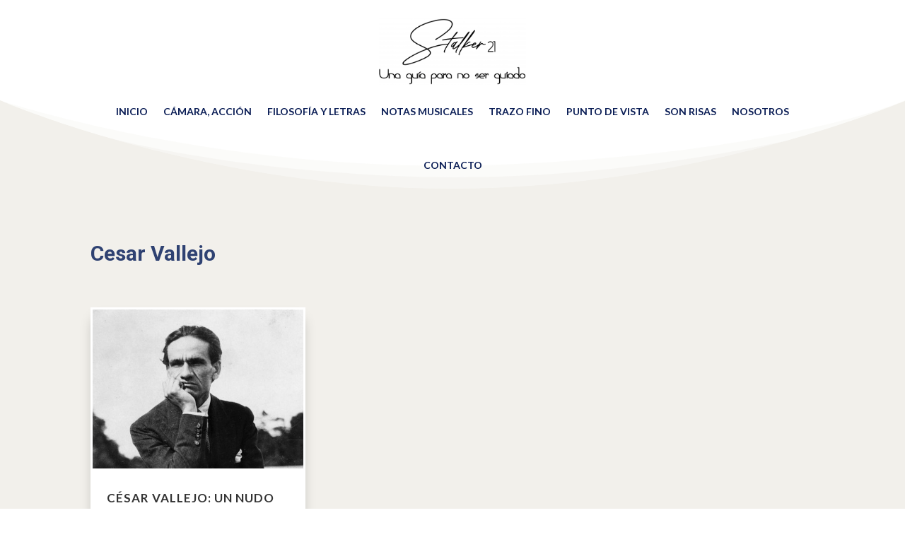

--- FILE ---
content_type: text/css
request_url: https://stalker21.com/wp-content/et-cache/8575/et-core-unified-cpt-8575.min.css?ver=1751834723
body_size: 39
content:
.et_pb_section_0_tb_body.et_pb_section{background-color:#f2f0eb!important}.et_pb_heading_0_tb_body .et_pb_heading_container h1,.et_pb_heading_0_tb_body .et_pb_heading_container h2,.et_pb_heading_0_tb_body .et_pb_heading_container h3,.et_pb_heading_0_tb_body .et_pb_heading_container h4,.et_pb_heading_0_tb_body .et_pb_heading_container h5,.et_pb_heading_0_tb_body .et_pb_heading_container h6{font-family:'Roboto',Helvetica,Arial,Lucida,sans-serif;font-weight:600;color:#2f4272!important}.et_pb_blog_0_tb_body .et_pb_post .entry-title a,.et_pb_blog_0_tb_body .not-found-title{font-family:'Lato',Helvetica,Arial,Lucida,sans-serif!important;font-weight:700!important;text-transform:uppercase!important}.et_pb_blog_0_tb_body .et_pb_post .entry-title,.et_pb_blog_0_tb_body .not-found-title{font-size:17px!important;letter-spacing:1px!important;line-height:1.4em!important}.et_pb_blog_0_tb_body .et_pb_post p{line-height:1.6em}.et_pb_blog_0_tb_body .et_pb_post .post-content,.et_pb_blog_0_tb_body.et_pb_bg_layout_light .et_pb_post .post-content p,.et_pb_blog_0_tb_body.et_pb_bg_layout_dark .et_pb_post .post-content p{font-family:'Montserrat',Helvetica,Arial,Lucida,sans-serif;font-size:11px;line-height:1.6em}.et_pb_blog_0_tb_body .et_pb_post .post-meta,.et_pb_blog_0_tb_body .et_pb_post .post-meta a,#left-area .et_pb_blog_0_tb_body .et_pb_post .post-meta,#left-area .et_pb_blog_0_tb_body .et_pb_post .post-meta a{font-family:'Roboto',Helvetica,Arial,Lucida,sans-serif;font-weight:600;text-transform:uppercase;font-size:12px;color:#e9a86f!important;line-height:1.6em}.et_pb_blog_0_tb_body .pagination a{font-family:'Lato',Helvetica,Arial,Lucida,sans-serif;font-weight:700;text-transform:uppercase;font-size:17px;color:#2f4272!important;letter-spacing:1px}.et_pb_blog_0_tb_body .et_pb_blog_grid .et_pb_post{border-width:4px;border-color:#FFFFFF}.et_pb_blog_0_tb_body article.et_pb_post{box-shadow:0px 12px 18px -6px rgba(0,0,0,0.3)}